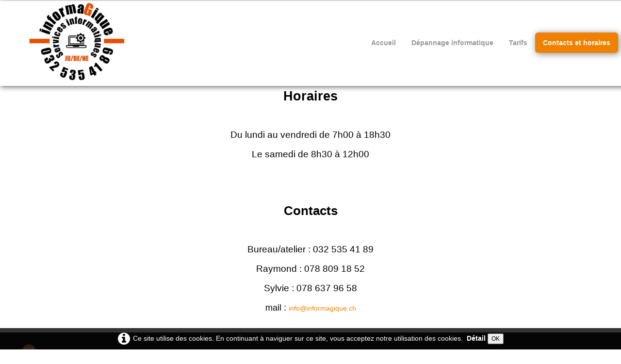

--- FILE ---
content_type: text/html
request_url: https://www.bienne-informatique.ch/biel.html
body_size: 3456
content:
<!doctype html><html lang="fr"><head><meta charset="utf-8"><title>Réparation informatique Bienne/Biel</title><meta name="author" content="R&S Messina"><meta name="rating" content="General"><meta name="description" content="Dépannage informatique 032 535 41 89 Jura Bernois, Bienne, sos ordinateurs, services informatique à domicile, Moutier,  Saint imier, Sonvilier, Renan, etc.."><meta property="og:url" content="https://www.bienne-informatique.ch/biel.html"/><meta property="og:type" content="website"/><meta property="og:site_name" content="bienne-informatique.ch"/><meta property="og:title" content="Ne vous déplacez plus, Dépannage à domicile"/><meta property="og:description" content="Dépannage informatique 032 535 41 89  Jura, Neuchatel, Jura Bernois, Bienne, sos ordinateurs, services informatique à domicile, Moutier, Saint imier, Tavannes, Tramelan, Malleray, Valbirse. Pour les anciens clients de Steg, Bienne et Marin, vous pouvez compter sur nous et nous contacter pour vos dépannages et soucis informatique. Transfert de données, Vérification"/><meta property="og:image" content="https://www.bienne-informatique.ch/_media/img/thumb/informagique.ch-144x144.png"/><meta property="og:image:width" content="144" /><meta property="og:image:height" content="144" /><meta name="twitter:card" content="summary"/><meta name="twitter:title" content="Ne vous déplacez plus, Dépannage à domicile"/><meta name="twitter:description" content="Dépannage informatique 032 535 41 89  Jura, Neuchatel, Jura Bernois, Bienne, sos ordinateurs, services informatique à domicile, Moutier, Saint imier, Tavannes, Tramelan, Malleray, Valbirse. Pour les anciens clients de Steg, Bienne et Marin, vous pouvez compter sur nous et nous contacter pour vos dépannages et soucis informatique. Transfert de données, Vérification"/><meta name="twitter:image" content="https://www.bienne-informatique.ch/_media/img/thumb/informagique.ch-144x144.png"/><meta name="generator" content="Lauyan TOWeb 10.0.5.926"><meta name="viewport" content="width=device-width, initial-scale=1.0"><link href="_media/img/sq_icon/informagique.ch-32x32.png" rel="shortcut icon" type="image/png"><link href="_media/img/thumb/informagique.ch-144x144.png" rel="apple-touch-icon"><meta name="msapplication-TileColor" content="#5835b8"><meta name="msapplication-TileImage" content="_media/img/thumb/informagique.ch-144x144.png"><meta name="theme-color" content="#FF6600"><meta name="msapplication-navbutton-color" content="#FF6600"><link href="_scripts/bootstrap/css/bootstrap.min.css" rel="stylesheet"><link href="_frame/style.css" rel="stylesheet">Dépannage informatique à domicile et en atelier<link rel="stylesheet" href="_scripts/bootstrap/css/font-awesome.min.css"><style>.raty-comp{padding:8px 0;font-size:10px;color:#FD9317}.tw-blogbar { display:flex;align-items:center }@media (max-width: 767px) { .tw-blogbar { flex-direction: column; } }.alert a{color:#003399}.ta-left{text-align:left}.ta-center{text-align:center}.ta-justify{text-align:justify}.ta-right{text-align:right}.float-l{float:left}.float-r{float:right}.flexobj{flex-grow:0;flex-shrink:0;margin-right:1em;margin-left:1em}.flexrow{display:flex !important;align-items:center}.flexrow-align-start{align-items:start}@media (max-width:767px){.flexrow{flex-direction:column}.flexrow-align-start{align-items:center}}.cookie-consent{width:100%;padding:8px 0;position:relative;z-index:9800;text-align:center;}.ckc-bottom{position:fixed;bottom:0;left:0;right:0;height:auto;}.cookie-consent,.cookie-consent button{font-size:80%}.cookie-consent button{line-height:1.4em}.cookie-consent a{font-weight:bold;text-decoration:none}.cookie-consent a:hover{text-decoration:underline}.cookie-consent .no-deco-hover a:hover{text-decoration:none}</style><link href="_frame/print.css" rel="stylesheet" type="text/css" media="print"><script>(function(i,s,o,g,r,a,m){i['GoogleAnalyticsObject']=r;i[r]=i[r]||function(){(i[r].q=i[r].q||[]).push(arguments)},i[r].l=1*new Date();a=s.createElement(o),m=s.getElementsByTagName(o)[0];a.async=1;a.src=g;m.parentNode.insertBefore(a,m)})(window,document,"script","https://www.google-analytics.com/analytics.js","ga");ga("create","UA-23349043-1","auto");ga("send","pageview");</script></head><body><div id="site"><div id="page"><header><div id="toolbar1" class="navbar"><div class="navbar-inner"><div class="container-fluid"><ul id="toolbar1_l" class="nav"><li><a id="logo" href="index.html" aria-label="logo"><span id="logo-lt"></span><span id="logo-rt"></span><br><span id="logo-sl"></span></a></li></ul><button type="button" class="btn btn-navbar" aria-label="Menu" data-toggle="collapse" data-target=".nav-collapse"><span class="icon-bar"></span><span class="icon-bar"></span><span class="icon-bar"></span></button><div class="nav-collapse collapse"><ul id="toolbar1_r" class="nav pull-right"><li><ul id="mainmenu" class="nav"><li><a href="index.html">Accueil</a></li><li><a href="domicile.html">Dépannage informatique</a></li><li><a href="biel-bienne.html">Tarifs</a></li><li class="active"><a href="biel.html">Contacts et horaires</a></li></ul></li></ul></div></div></div></div></header><div id="content" class="container-fluid"><div id="topic" class="row-fluid"><div id="topic-inner"><div id="top-content" class="span12"><div class="twpara-row row-fluid"><div id="Ehy0BrUq" class="span12 tw-para "><h2 style="text-align:center"><div><strong><br></strong></div><strong>Horaires</strong><div><br></div></h2><div class="ptext"><div style="text-align: center;"><span style="font-size:19px;"><span style="color:#000000;">Du lundi au vendredi de 7h00 à 18h30</span></span></div><div style="text-align: center;"><span style="font-size:19px;"><br></span></div><div style="text-align: center;"><span style="font-size:19px;"><span style="color:#000000;">Le samedi de 8h30 à 12h00</span></span></div><div style="text-align: center;"><br></div></div></div></div><div class="twpara-row row-fluid"><div id="VedWxlK9" class="span12 tw-para "><h2 style="text-align:center"><div><br></div><span style="font-size:26px;">Contacts</span><div><span style="font-size:26px;"><br></span></div></h2><div class="ptext"><div style="text-align: center;"><span style="font-size:19px;"><span style="color:#000000;">Bureau/atelier : 032 535 41 89</span></span></div><div style="text-align: center;"><br></div><div style="text-align: center;"><span style="font-size:19px;"><span style="color:#000000;">Raymond : 078 809 18 52</span></span></div><div style="text-align: center;"><br></div><div style="text-align: center;"><span style="font-size:19px;"><span style="color:#000000;">Sylvie : 078 637 96 58</span></span></div><div style="text-align: center;"><br></div><div style="text-align: center;"><span style="color:#000000;">mail : </span><span style="font-size:14px;"><a onclick="javascript:return(decMail2(this));" href="znvygb?vasb#vasbezntvdhr.pu" id="lnk9be37d88">info@informagique.ch</a></span></div></div></div></div></div></div></div></div><footer><div id="toolbar3" class="navbar"><div class="navbar-inner"><div class="container-fluid"><ul id="toolbar3_l" class="nav"><li><div id="sharebox"><a target="_blank" onclick="javascript:return(decMail2(this));" href="znvygb?vasb#vasbezntvdhr.pu" rel="noopener"><img style="width:32px;height:32px" src="_frame/tw-share-mail@2x.png" class="anim-360" alt="email"></a></div></li></ul><ul id="toolbar3_r" class="nav pull-right"></ul></div></div></div><div id="footerfat" class="row-fluid"><div class="row-fluid"><div  id="footerfat_s1" class="span9 tw-para"><div><br></div><div><span style="color:#FFFFFF;"><strong>Contact</strong></span></div><div><br></div><div><span style="color:#FF6600;">Siège</span><br><br></div><div><span style="color: rgb(255, 102, 0);">informaGique SNC</span><br></div><div><span style="color: rgb(255, 102, 0);">Sylvie et Raymond MESSINA</span><br></div><div><span style="color: rgb(255, 102, 0);">Au Village 22</span></div><div><span style="color: rgb(255, 102, 0);">2360 Le Bémont</span></div><div><span style="color:#FF6600;">032 535 41 89</span></div><div><br></div><div><a onclick="javascript:return(decMail2(this));" href="znvygb?vasb#vasbezntvdhr.pu" id="lnk3a48b0a0"><span style="color:#FF6600;">info@informagique.ch&nbsp;</span></a></div><div><br></div></div></div></div><div id="footersmall" class="row-fluid"><div id="foot-sec1" class="span12 "><div style="text-align: center;"><span style="font-size:9px;"><em><span style="color: rgb(255, 255, 255);"></span></em></span><span style="font-size:12px;"><a href="https://www.informagique.ch">informaGique.ch</a></span><span style="font-size:9px;"><em><span style="color: rgb(255, 255, 255);"></span></em></span></div></div></div></footer></div></div><script src="_scripts/jquery/jquery.min.js"></script><script src="_scripts/bootstrap/js/bootstrap.min.js"></script><script src="_scripts/cookie/jquery.ckie.min.js"></script><script>function decMail2(e){var s=""+e.href,n=s.lastIndexOf("/"),w;if(s.substr(0,7)=="mailto:")return(true);if(n>0)s=s.substr(n+1);s=s.replace("?",":").replace("#","@").replace(/[a-z]/gi,function(t){return String.fromCharCode(t.charCodeAt(0)+(t.toLowerCase()<"n"?13:-13));});e.href=s;return(true);}function onChangeSiteLang(href){var i=location.href.indexOf("?");if(i>0)href+=location.href.substr(i);document.location.href=href;}</script><script>$(document).ready(function(){if(location.href.indexOf("?")>0&&location.href.indexOf("twtheme=no")>0){$("#toolbar1,#toolbar2,#toolbar3,#footersmall,#footerfat").hide();var idbmk=location.href;idbmk=idbmk.substring(idbmk.lastIndexOf("#")+1,idbmk.lastIndexOf("?"));if(idbmk!=""){idbmk=idbmk.split("?")[0];if($("#"+idbmk+"_container").length)idbmk+="_container";$("html,body").animate({scrollTop:$("#"+idbmk).offset().top},0);}}if($.cookie("cookieconsent")!="1"){$("#site").append("<div id='cookieconsent' class='cookie-consent ckc-bottom'><span class='no-deco-hover'><a href='_tos.html' rel='nofollow'><i class='fa fa-info-circle fa-2x' style='vertical-align:middle;margin-right:6px'></i></a></span>Ce site utilise des cookies. En continuant à naviguer sur ce site, vous acceptez notre utilisation des cookies. &nbsp;<a href='_tos.html'>Détail</a>&nbsp;<button onclick='$.cookie(\"cookieconsent\",\"1\",{expires:365});$(\"#cookieconsent\").fadeOut();'>OK</button></div>");}$("#site").prepend("<a href='javascript:void(0)' class='toTop' title='Haut de page'><i class='fa fa-hand-o-up fa-4x toTopLink'></i></a>");var offset=200;var duration=500;$(window).scroll(function(){if($(this).scrollTop()>offset){$(".toTop").fadeIn(duration);}else{$(".toTop").fadeOut(duration);}});$(".toTop").click(function(event){event.preventDefault();$("html, body").animate({scrollTop:0},duration);return(false);});if(typeof onTOWebPageLoaded=="function")onTOWebPageLoaded();});</script></body></html>

--- FILE ---
content_type: text/plain
request_url: https://www.google-analytics.com/j/collect?v=1&_v=j102&a=1759741279&t=pageview&_s=1&dl=https%3A%2F%2Fwww.bienne-informatique.ch%2Fbiel.html&ul=en-us%40posix&dt=R%C3%A9paration%20informatique%20Bienne%2FBiel&sr=1280x720&vp=1280x720&_u=IEBAAEABAAAAACAAI~&jid=1536864951&gjid=2074396817&cid=665805791.1768835765&tid=UA-23349043-1&_gid=1622819083.1768835765&_r=1&_slc=1&z=34495293
body_size: -453
content:
2,cG-7M0XJ5LL7V